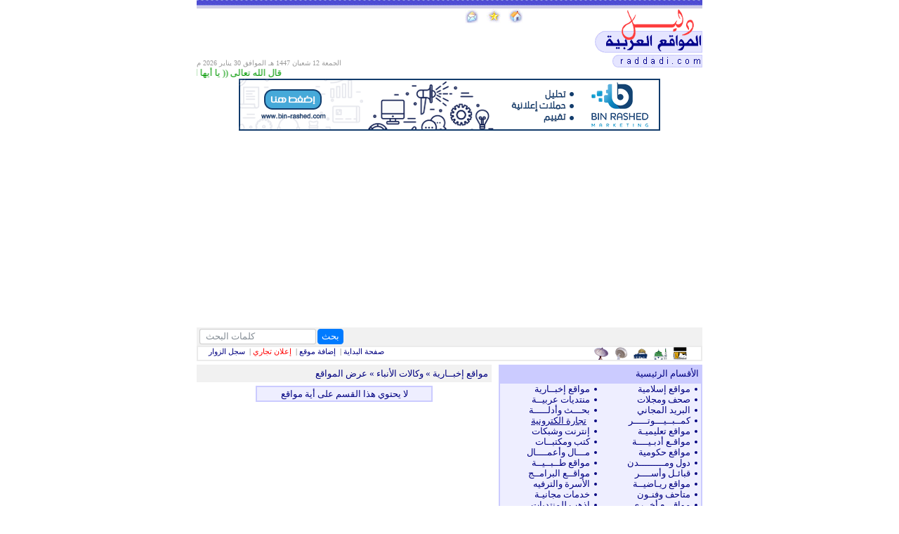

--- FILE ---
content_type: text/html
request_url: https://www.raddadi.com/?action=dleel.showSection&secid=210
body_size: 5686
content:
		<!-- at the begining of the code -->
<!DOCTYPE html PUBLIC "-//W3C//DTD XHTML 1.0 Transitional//EN" "http://www.w3.org/TR/xhtml1/DTD/xhtml1-transitional.dtd">
<html dir="rtl" xmlns="http://www.w3.org/1999/xhtml" xml:lang="ar" lang="ar" >

<head>
<!--<meta name="robots" content="noindex">-->
	<!-- Google Tag Manager -->
<script>(function(w,d,s,l,i){w[l]=w[l]||[];w[l].push({'gtm.start':
new Date().getTime(),event:'gtm.js'});var f=d.getElementsByTagName(s)[0],
j=d.createElement(s),dl=l!='dataLayer'?'&l='+l:'';j.async=true;j.src=
'https://www.googletagmanager.com/gtm.js?id='+i+dl;f.parentNode.insertBefore(j,f);
})(window,document,'script','dataLayer','GTM-PQV3JBW');</script>
<!-- End Google Tag Manager -->

<script src='https://www.google.com/recaptcha/api.js'></script>
<meta http-equiv="Content-Type" content="text/html; charset=utf-8" />

<!-- Histats.com  START 
<a href="http://www.histats.com" target="_blank" title="site hit counter" ><script  type="text/javascript" language="javascript">
var s_sid = 779987;var st_dominio = 4;
var cimg = 0;var cwi =0;var che =0;
</script></a>
<script type="text/javascript" language="javascript" src="http://s10.histats.com/js9.js"></script>
<noscript><a href="http://www.histats.com" target="_blank">
<img  src="http://s4.histats.com/stats/0.gif?779987&1" alt="site hit counter" border="0"></a>
</noscript>
<!-- Histats.com  END  -->

<META HTTP-EQUIV="Refresh" CONTENT="3600; URL=http://www.raddadi.com/index.php">

<title>دليل المواقع العربية</title>
<meta name="viewport" content="width=device-width, initial-scale=1, maximum-scale=1">
		<link rel="stylesheet" href="https://maxcdn.bootstrapcdn.com/bootstrap/4.0.0-beta/css/bootstrap.min.css" integrity="sha384-/Y6pD6FV/Vv2HJnA6t+vslU6fwYXjCFtcEpHbNJ0lyAFsXTsjBbfaDjzALeQsN6M" crossorigin="anonymous">

<link rel="icon" type="image/png" href="https://www.raddadi.com/favicon-32x32.png" sizes="32x32" />
<link rel="icon" type="image/png" href="https://www.raddadi.com/favicon-16x16.png" sizes="16x16" />
<link rel="stylesheet" href="./resources/css/style-1.css">

<script type="text/javascript">
function valSearch(){
    if(document.sform.search.value.length<3){
        alert('يجب ألا يقل طول الكلمة المراد البحث عنها عن 3 حروف');
        return false;
    }
    else return true;
}
</script>
<!--<script type="text/javascript" src="ajax/prototype.js"></script>-->	<!-- at the end of <head> section -->
	<script src="./resources/js/jsscripts.js"></script>
	<script src="./resources/js/datecalculator.js"></script>
</head>
<body>
	<!-- Google Tag Manager (noscript) -->
<noscript><iframe src="https://www.googletagmanager.com/ns.html?id=GTM-PQV3JBW"
height="0" width="0" style="display:none;visibility:hidden"></iframe></noscript>
<!-- End Google Tag Manager (noscript) --> 		<!-- at the top of <body> section -->
		
<!--Table: Main -->
<div class="container">
<!-- HEADER -->
<!--Table: 2 -->
<div style="background: url('./images/head_bg_n.jpg') top;background-size: contain;">
<img src="./images/head_bg_n.jpg"style="height: 13px; width: auto;">
</div>
<div class="header">
<div class="row"><!--Table: 2 [logo,addsite,date] -->
	<div class="col-md-4">
	    <a href="https://www.raddadi.com"><img id="toplogo" alt="دليل المواقع العربية" src="./images/name.gif"></a>
	</div>
	<div class="col-md-2 favdiv">
        <!--<a href='#' onclick='this.style.behavior="url(#default#homepage)",this.setHomePage("http://www.raddadi.com")'>-->
		<a href="https://www.raddadi.com">
        <img border="0" src="./images/home.jpg">
        </a>
		<a href="javascript:void(0)" onClick="return rudr_favorite(this);"><IMG src="./images/fav.jpg" border=0></a>
		
	    <a href="/?action=contactus"><img border="0" src="./images/email.jpg"></a>
	</div>
    <div class="col-md-6" style="direction: ltr;">
        <div id="pagedate" style="font-size:10px;color:#999;position: absolute;bottom: 0px;">
            <!-- 
***********************************
	Hejri Secript Version 2.0.1
   Programed By : Nahedh Al-Harbi
          nahedh@amjad.cc 
***********************************
 سكربت التاريخ الهجري - الإصدار الأول
          سكربتات الأمجاد
        http://www.amjad.cc
***********************************
  تم الحصول على معادلة التحويل بين
    التاريخين الهجري والميلادي من
 قسم الفلك بجامعة الملك سعود بالرياض
***********************************
Old  Version was  1.1.0
This Version is   2.0.1
****** التحديثات في هذه النسخة ****
1- تم إضافة خاصية اختيار اظهار اسم الشهر بدلا من رقمه
2- هذه الخاصية تدعم الآن كلا التاريخين الهجري والميلادي
***********************************

   حقوق الاستخدام متاحة للجميع
     وذلك حسب اتفاقية GPL
-->
 الجمعة 12 شعبان 1447 هـ الموافق<!-- 
***********************************
	Hejri Secript Version 2.0.1
   Programed By : Nahedh Al-Harbi
          nahedh@amjad.cc 
***********************************
 سكربت التاريخ الهجري - الإصدار الأول
          سكربتات الأمجاد
        http://www.amjad.cc
***********************************
  تم الحصول على معادلة التحويل بين
    التاريخين الهجري والميلادي من
 قسم الفلك بجامعة الملك سعود بالرياض
***********************************
Old  Version was  1.1.0
This Version is   2.0.1
****** التحديثات في هذه النسخة ****
1- تم إضافة خاصية اختيار اظهار اسم الشهر بدلا من رقمه
2- هذه الخاصية تدعم الآن كلا التاريخين الهجري والميلادي
***********************************

   حقوق الاستخدام متاحة للجميع
     وذلك حسب اتفاقية GPL
-->
30 يناير 2026 م         </div>
    </div>
</div>
<div class="row"><!--Table: 3 -->
	<div class="col-md" id="Z_outer_gray">
		<marquee direction='right' scrollAmount='4' scrollDelay='0' onmouseover='this.stop()' onmouseout='this.start()' width='100%'><font size='2' face='tahoma' color='#009900'>قال الله تعالى (( يا أيها الذين آمنوا إذا نودي للصلاة من يوم الجمعة فاسعوا إلى ذكر الله وذروا البيع ذلكم خير لكم إن كنتم تعلمون ( 9 ) )) سورة الجمعة</font></marquee>	</div>
</div>
<div class="row"><!--Table: 3 -->
	<div class="col-md">
		 
	</div>
</div>
<!--Table: 3
<div class="row">
	<div class="col-md">
		<a rel="dofollow" href="http://www.raddadi.com/tech/poll/%D9%87%D9%84-%D9%87%D9%86%D8%A7%D9%83-%D8%A7%D9%86%D8%AA%D9%81%D8%A7%D8%B6%D8%A9-%D8%AC%D8%AF%D9%8A%D8%AF%D8%A9-%D8%A8%D8%B3%D8%A8%D8%A8-%D9%82%D8%B1%D8%A7%D8%B1-%D8%AA%D8%B1%D8%A7%D9%85%D8%A8-%D8%B9/?utm_source=main_raddadi&utm_medium=webbanner&utm_campaign=main_raddadi">
		<img src="./advs/banner-raddadi-tech-quds.gif" alt="ردادي الاخبار التقنية" title="ردادي الاخبار التقنية" width="100%" height="auto"></a>
	</div>
</div>
 -->
<!--Table: 3 -->
<div class="row">
	<div class="col-md" style="text-align: center;">
		<a href="https://www.bin-rashed.com/?utm_source=main_raddadi&utm_medium=webbanner&utm_campaign=main_raddadi">
		<img src="./advs/banr-bn-rashed.png" alt="بن راشد للتسويق الالكتروني" title="بن راشد للتسويق الالكتروني" style="width:600px;max-width: 100%;height: auto;"></a>
	</div>
</div>

<div class="row"><!--Table: 3 -->
	<div class="col-md">
		<script async src="//pagead2.googlesyndication.com/pagead/js/adsbygoogle.js"></script>
		<!-- raddadi Main Top -->
		<ins class="adsbygoogle"
		     style="display:block"
		     data-ad-client="ca-pub-9782550716684199"
		     data-ad-slot="9949857505"
		     data-ad-format="auto"></ins>
		<script>
		(adsbygoogle = window.adsbygoogle || []).push({});
		</script>
	</div>
</div>
</div>

<!--Table: 4 [login+Search]-->
<div class="row loginbar">
<div class="col-md-6" style="padding-right: 2px;text-align: right;">
<form class="form-inline headform" method="post" action="./members/login.php">
<!--
  <label class="sr-only" for="inlineFormInput">المستخدم</label>
  <input type="text" class="form-control form-control-sm" id="inlineFormInput" placeholder="المستخدم" name="loginusername" style="width:25%;">
  
  <label class="sr-only" for="inlineFormInput">كلمة المرور</label>
  <input type="text" class="form-control form-control-sm" id="inlineFormInput" placeholder="كلمة المرور" name="loginpassword" style="width:25%;">

  <button type="submit" class="btn btn-primary form-control-sm" name="B2">دخول</button>
  <label class="form-check-label">
      <input class="form-check-input form-control-sm" type="checkbox" name="rememberme">تذكرني
  </label>
  <a href="./?action=members.reg" style="height: 100%;margin-right: 5px;">| تسجيل</a>
-->
</form>
 
</div>
<div class="col-md-2"></div>
<div class="col-md-4" style="padding-left: 2px;text-align: right;">
	<form class="form-inline headform" name='sform' id='sform' action='./index.php' method='get' onsubmit='return valSearch()' style="direction: ltr;">
		<input type='hidden' name='action' value='doSearch'>
		<label class="sr-only" for="inlineFormInput">كلمات البحث</label>
		<input type="text" class="form-control form-control-sm" placeholder="كلمات البحث" name="search" onfocus="this.value=''">
        <input type='hidden' name='where' value='1'>
		<button type="submit" class="btn btn-primary form-control-sm">بحث</button>
    </form>
</div>
</div>
<!--Table: 5 [radio+menu ] -->
<div class="row outer_gray">
<div class="col-md-3 radio">
	<a href="./index.php?action=dleel.showSection&secid=411"><img border="0" src="./images/ww-maccah.gif"></a>
	<a href="./index.php?action=dleel.showSection&secid=412"><img border="0" src="./images/ww-madina.gif"></a>
	<a href="./index.php?action=dleel.showSection&secid=413"><img border="0" src="./images/ww-quds.gif"></a>
	<a href="http://www.saudiradio.net/linksRedirect.aspx?cid=3"title="إذاعة القرآن الكريم من السعودية"><img border="0" src="./images/sat1.gif"></a>
	<a href="pnm://194.170.242.137/encoder/quran" title="إذاعة القرآن الكريم من الإمارات"><img border="0" src="./images/sat2.gif"></a>
</div>
<div class="col-md-2"></div>
<div class="col-md-7 mainmenu">
	<a href="./" >صفحة البداية</a> | 
	<a href="./?action=dleel.didSite">إضافة موقع</a> | 
	<a href="./?action=contactus" target="_blank"><font color="#ff0000">إعلان تجاري</font></a> | 
	<a href="./?action=gb.view">سجل الزوار</a>
</div>
</div>
	  <script type="text/javascript">
                  function addToFav(Id) {
                  window.open('members/addFromDleel.php?id='+Id,'AddToFav','toolbar=0,scrollbars=1,location=0,status=0 , menubar=0 ,resizable=0 ,width=500 ,height=500,left=60,top=30 ');
                  }
      </script>
<div class="row contr_inner">
	<div class="col-md-5 column_inner left_col">
	<div class="bpur">الأقسام الرئيسية</div>
	<div class="row" style="margin:0px;margin-bottom:10px;" id="pur">	
		<div class="col" style="padding:0px;"><div>
		<ul class="sitesul" type="disc">
			<li><a href="./?action=dleel.showSection&secid=2">مواقع إسلامية</a></li>
			<li><a href="./?action=dleel.showSection&secid=4">صحف ومجلات</a></li>
			<li><a href="./?action=dleel.showSection&secid=6">البريد المجاني</a></li>
			<li><a href="./?action=dleel.showSection&secid=8">كمــبــيـــوتـــــر</a></li>
			<li><a href="./?action=dleel.showSection&secid=10">مواقع تعليميـة</a></li>
			<li><a href="./?action=dleel.showSection&secid=13">مواقـع أدبـيــــة</a></li>
			<li><a href="./?action=dleel.showSection&secid=22">مواقع حكومية</a></li>
			<li><a href="./?action=dleel.showSection&secid=14">دول ومـــــــــدن</a></li>
			<li><a href="./?action=dleel.showSection&secid=378">قبائـل وأســــر</a></li>
			<li><a href="./?action=dleel.showSection&secid=16">مواقع ريـاضيــة</a></li>
			<li><a href="./?action=dleel.showSection&secid=376">متاحف وفنـون</a></li>
			<li><a href="./?action=dleel.showSection&secid=20">مواقـــع أخــرى</a></li>
		</ul>
		</div></div>
		<div class="col" style="padding:0px;"><div>
		<ul class="sitesul" type="disc">
			<li><a href="./?action=dleel.showSection&secid=3">مواقع إخبــارية</a></li>
			<li><a href="./?action=dleel.showSection&secid=5">منتديات عربيــة</a></li>
			<li><a href="./?action=dleel.showSection&secid=7">بحـــث وأدلـــــة</a></li>
			<li><ins><a href="./?action=dleel.showSection&secid=23">تجارة الكترونية</a></ins></li>
			<li><a href="./?action=dleel.showSection&secid=9">إنترنت وشبكات</a></li>
			<li><a href="./?action=dleel.showSection&secid=373">كتب ومكتبــات</a></li>
			<li><a href="./?action=dleel.showSection&secid=15">مـــال وأعمــــال</a></li>
			<li><a href="./?action=dleel.showSection&secid=17">مواقع طــبــيــة</a></li>
			<li><a href="./?action=dleel.showSection&secid=18">مواقــع البرامــج</a></li>
			<li><a href="./?action=dleel.showSection&secid=12">الأسرة والترفيه</a></li>
			<li><a href="./?action=dleel.showSection&secid=19">خدمات مجانيـة</a></li>
			<li><a href="./?action=dleel.showSection&secid=21">اذهب للمنتديات</a></li>
		</ul>
		</div></div>
	</div>
	
		<div class="bpur">مواقع إخبــارية » الأقسام الفرعية</div>
	<div class="row" style="margin:0px;" id="pur">	
		<div class="col" style="padding:0px;"><div>
		<ul class="sitesul" type="disc">
							<li><a href='./?action=dleel.showSection&secid=209'> مواقع الأخبار العربية</a></li>
							<li><a href='./?action=dleel.showSection&secid=210'> وكالات الأنباء</a></li>
					</ul>
		</div>
		</div>
	</div>
			</div>	
	<div class="col-md-7 column_inner">
	<div id="light_gray">
		
	<a href='./?action=dleel.showSection&secid=$r'>مواقع إخبــارية</a> » 
	وكالات الأنباء » عرض المواقع
	</div>
	<tr><td colspan='2'><div id='msg'>لا يحتوي هذا القسم على أية مواقع</div></td></tr>		</div>
		</div>
</div>
<div class="row footer-partner">
	<div class="col-md" style="text-align:center;padding:10px;">
	<!-- <a title="" href="http://www.mexatk.com/" target="_blank">ميكساتك </a></span>- <span style="text-decoration: underline;"> -->
	<a href="/?action=contactus">ضع اعلانك هنا</a>
	</div>
</div>
<div class="row footer-partner">
	<div class="col-md-9" style="text-align:right;">
          جميع الحقوق محفوظة<a href="https://www.raddadi.com"> لدليل المواقع العربية</a> 
		  1999-2017<br>
           <a href="/cdn-cgi/l/email-protection#7f081a1d121e0c0b1a0d3f0d1e1b1b1e1b16511c1012"><img alt="البريد الإلكتروني" border="0" src="images/em.gif"></a> | <a href="/?action=contactus">اتصل بنا</a> | <a href="/?action=pages.9">روابط موقعنا</a>
    </div>
	<div class="col-md-3" style="text-align:left;padding:5px 0 5px 0;">
        <a href="http://www.tatweer.net/index.php?vfrom=R" target="_blank" title="تطوير | استضافة وتصميم وبرمجة tatweer.net">
		برمجيات تطوير</a>
    </div>
</div>

<!--0.009106 - 12--><!--
Powered by: tatweerNET - www.tatweer.net 1999 - 2014
Designed by: Yousef Mansour - webmaster(AT) t a t w e e r . n e t
Programmed by: Tariq Abuzaid - tariq(AT) t a t w e e r . n e t
-->
</div>
<!--<script src="https://code.jquery.com/jquery-3.2.1.slim.min.js" integrity="sha384-KJ3o2DKtIkvYIK3UENzmM7KCkRr/rE9/Qpg6aAZGJwFDMVNA/GpGFF93hXpG5KkN" crossorigin="anonymous"></script>
<script src="https://cdnjs.cloudflare.com/ajax/libs/popper.js/1.11.0/umd/popper.min.js" integrity="sha384-b/U6ypiBEHpOf/4+1nzFpr53nxSS+GLCkfwBdFNTxtclqqenISfwAzpKaMNFNmj4" crossorigin="anonymous"></script>
<script src="https://maxcdn.bootstrapcdn.com/bootstrap/4.0.0-beta/js/bootstrap.min.js" integrity="sha384-h0AbiXch4ZDo7tp9hKZ4TsHbi047NrKGLO3SEJAg45jXxnGIfYzk4Si90RDIqNm1" crossorigin="anonymous"></script>--> 		<!-- before close </body> section -->
<script data-cfasync="false" src="/cdn-cgi/scripts/5c5dd728/cloudflare-static/email-decode.min.js"></script><script defer src="https://static.cloudflareinsights.com/beacon.min.js/vcd15cbe7772f49c399c6a5babf22c1241717689176015" integrity="sha512-ZpsOmlRQV6y907TI0dKBHq9Md29nnaEIPlkf84rnaERnq6zvWvPUqr2ft8M1aS28oN72PdrCzSjY4U6VaAw1EQ==" data-cf-beacon='{"version":"2024.11.0","token":"95a274a437384f74803b84836d7ae49f","r":1,"server_timing":{"name":{"cfCacheStatus":true,"cfEdge":true,"cfExtPri":true,"cfL4":true,"cfOrigin":true,"cfSpeedBrain":true},"location_startswith":null}}' crossorigin="anonymous"></script>
</body>
</html>



--- FILE ---
content_type: text/html; charset=utf-8
request_url: https://www.google.com/recaptcha/api2/aframe
body_size: -86
content:
<!DOCTYPE HTML><html><head><meta http-equiv="content-type" content="text/html; charset=UTF-8"></head><body><script nonce="Or8EEMmnlV6RWbbxDkK1dg">/** Anti-fraud and anti-abuse applications only. See google.com/recaptcha */ try{var clients={'sodar':'https://pagead2.googlesyndication.com/pagead/sodar?'};window.addEventListener("message",function(a){try{if(a.source===window.parent){var b=JSON.parse(a.data);var c=clients[b['id']];if(c){var d=document.createElement('img');d.src=c+b['params']+'&rc='+(localStorage.getItem("rc::a")?sessionStorage.getItem("rc::b"):"");window.document.body.appendChild(d);sessionStorage.setItem("rc::e",parseInt(sessionStorage.getItem("rc::e")||0)+1);localStorage.setItem("rc::h",'1769754073315');}}}catch(b){}});window.parent.postMessage("_grecaptcha_ready", "*");}catch(b){}</script></body></html>

--- FILE ---
content_type: text/css
request_url: https://www.raddadi.com/resources/css/style-1.css
body_size: 1014
content:
/* General Styles */
body{margin:0px;font-family:tahoma;font-size:13px;color:#333;padding:0px;margin:0px;line-height: 1.2;}
form{margin:0px;}
select,input,textarea{font-family:tahoma;font-size:12px;}
img {border:none;}
a:link {color: #000080; text-decoration: none;}
a:visited {color: #000080; text-decoration: none;}
a:hover {color: #000080; text-decoration: underline;}

/* Header Styles */
.header {/*height: 13px;*/}
#toplogo {padding: 0;position: sticky;bottom: 0px;max-height: 100%;-webkit-logical-width: auto;}
.contr_outer{text-align:center; border-width: 0px; width: 750px; -webkit-border-horizontal-spacing: 0px; -webkit-border-vertical-spacing: 0px; unicode-bidi: isolate;}
.contr_inner{text-align:center; border-width: 0px; width: 100%; -webkit-border-horizontal-spacing: 0px; -webkit-border-vertical-spacing: 0px; unicode-bidi: isolate;width: 100%; /*border:#ebebeb 2px solid;*/padding:0;margin-right:0; margin-left:0;margin-top:0;margin-bottom:0;color:#000080;text-align:right}
.column_inner{text-align:right; padding: 0px; vertical-align: top; border-width: 0px; -webkit-border-horizontal-spacing: 0px; -webkit-border-vertical-spacing: 0px; unicode-bidi: isolate;}
.left_col{padding-left: 10px;}
.row_space{display: table; border-collapse: separate; border-color: grey; width: 100%; border-width: 0px; -webkit-border-horizontal-spacing: 0px; -webkit-border-vertical-spacing: 0px; margin: -1px;}
.headform {margin:2px;}
.headform * {height: 22px;font-size: small; margin-right:2px;}
.headform img {padding: 1px;width: 100%;height: auto;}
.headform button {padding: 0px 5px 0px 5px;}
.favdiv {text-align: center;}
.favdiv > * {display: inline-block;width: calc(90% / 3); padding-bottom: 10px;}
.loginbar {border:#f1f1f1 0px solid;background-color:#f1f1f1;padding-right:0px;padding-left:0px;padding-top:0px;
padding-bottom:0px;margin-right:0px;margin-left:0px;margin-top:0px;margin-bottom:0px;color:#000080;}
.mainmenu {text-align: left;font-size:11px;color:#666;}
.outer_gray{width: 100%; border:#ebebeb 2px solid;padding:0px;margin:0px;margin-bottom:5px;color:#000080;text-align:right}
.radio > * {display: inline-block;padding-right: 5px;}
.sitesul {padding-right: 20px;}
.sitesul > li > a {position: relative;left: 5px;}
.vspace {min-height:10px;}
.financefooter {text-align:center; font-size:x-small;margin:10px}
.calcform {margin:2px;}
.calcform input {font-size: x-small; margin-right:2px;}
/*.col-swap {}*/
/* Responsive Styles @media */

@media (min-width: 780px)  {
	.container { max-width: 750px;}
	}
@media (max-width: 780px) {
	.container { max-width: 100%;padding:0 15px 0 15px;}
	#toplogo {max-height:60px;}
	.left_col{padding: 0px;}
	#nav3 {text-align: center; margin: 0px;}
	}

	/* bootstrap */
/* Customize container */

/* after members */
#rightleft{border-left:#ccc 1px solid;border-right:#ccc 1px solid;border-top:none;border-bottom:#ccc 1px solid;}
#outer{width: 15em;border:#ccc 1px solid;}
#note{font-size:10px;}
#outer_gray{width: 100%; border:#ebebeb 2px solid;padding:0;margin:0;color:#000080;text-align:right}
#pur{background-color:#eeeeff;border:#cbcbff 2px solid;width:100%; margin-bottom: 10px; -webkit-border-horizontal-spacing: 0px; -webkit-border-vertical-spacing: 0px;}
.footer-partner{background-color:#eeeeff;border:#cbcbff 2px solid;width:100%; font-size: x-small; -webkit-border-horizontal-spacing: 0px; -webkit-border-vertical-spacing: 0px;margin:3px 0 0 0;}
.bpur{background-color:#cbcbff;border:#cbcbff 0px solid;padding:5px;margin:0px;}
#light_gray{border:#f1f1f1 0px solid;background-color:#f1f1f1;padding:5px;margin:0px;margin-bottom:1px;color:#000080;}
#smalltext{font-size:11px;color:#666;}
#smalltext2{font-size:11px;color:#999;}
#smalltext2 a{font-size:11px;color:#999;}
#tree_div{font-family:tahoma;border:1px #f1f1f1 solid;width:150px;cursor:hand;font-size:12px;padding-right:20px;
background:url(images/plus.gif) no-repeat right;text-align:right;margin:0px;}
#tree_span{font-family:tahoma;border:0;width:250;font-size:12px;text-align:right;}
#msg{margin:5px auto;padding:2px;background-color:#eeeeff;border:#cbcbff 2px solid;width:60%;text-align:center;}
#nav2{width:100%;}
#nav2 ul {padding:0px;margin:0px;list-style-type: none;}
#nav2 li {display:block;list-style-type: none;background-color:#eeeeff;border:#eeeeff 1px solid;}
#nav2 a{width:100%;display: block;background-color:#eeeeff;border:#eeeeff 1px solid;}
#nav2 a.active {width:100%;display: block;background-color:#eeeeff;border:#eeeeff 1px solid;}
#nav2 a:hover {background:#f9f9ff;border:#cbcbff 1px solid;width:100%;text-decoration:none}
#nav3{width:100%;}
#nav3 ul {padding:0px;margin:0px;list-style-type: none;}
#nav3 li {display:block;list-style-type: none;background-color:#fff;border:#fff 1px solid;}
#nav3 a{width:100%;display: block;background-color:#fff;border:#fff 1px solid;}
#nav3 a.active {width:100%;display: block;background-color:#fff;border:#fff 1px solid;}
#nav3 a:hover {background:#f5f5f5;border:#e1e1e1 1px solid;width:100%;text-decoration:none}


--- FILE ---
content_type: text/plain
request_url: https://www.google-analytics.com/j/collect?v=1&_v=j102&a=563291429&t=pageview&_s=1&dl=https%3A%2F%2Fwww.raddadi.com%2F%3Faction%3Ddleel.showSection%26secid%3D210&ul=en-us%40posix&dt=%D8%AF%D9%84%D9%8A%D9%84%20%D8%A7%D9%84%D9%85%D9%88%D8%A7%D9%82%D8%B9%20%D8%A7%D9%84%D8%B9%D8%B1%D8%A8%D9%8A%D8%A9&sr=1280x720&vp=1280x720&_u=YEBAAEABAAAAACAAI~&jid=916846987&gjid=1808240633&cid=1762042496.1769754073&tid=UA-105986598-1&_gid=1525953641.1769754073&_r=1&_slc=1&gtm=45He61r1n81PQV3JBWza200&gcd=13l3l3l3l1l1&dma=0&tag_exp=103116026~103200004~104527907~104528501~104684208~104684211~115495940~115616986~115938465~115938468~116185181~116185182~116988315~117041588&z=636500905
body_size: -450
content:
2,cG-8EC5615SGW

--- FILE ---
content_type: text/javascript
request_url: https://www.raddadi.com/resources/js/datecalculator.js
body_size: 504
content:
function intPart(floatNum){
if (floatNum< -0.0000001){
	 return Math.ceil(floatNum-0.0000001)
	}
return Math.floor(floatNum+0.0000001)	
}
function weekDay(wdn){
					if(wdn==0){
						return "الأثنين"
						}
					if(wdn==1){
						return "الثلاثاء"
						}
					if(wdn==2){
						return "الأربعاء"
						}
					if(wdn==3){
						return "الخميس"
						}
					if(wdn==4){
						return "الجمعة"
						}
					if(wdn==5){
						return "السبت"
						}
					if(wdn==6){
						return "الأحد"
						}
	return ""

}
function chrToIsl(arg) {
	d=parseInt(arg.CDay.value)
	m=parseInt(arg.CMonth.value)
	y=parseInt(arg.CYear.value)
					if ((y>1582)||((y==1582)&&(m>10))||((y==1582)&&(m==10)&&(d>14))) 
						{
						jd=intPart((1461*(y+4800+intPart((m-14)/12)))/4)+intPart((367*(m-2-12*(intPart((m-14)/12))))/12)-
	intPart( (3* (intPart(  (y+4900+    intPart( (m-14)/12)     )/100)    )   ) /4)+d-32075
						}
						else
						{
						jd = 367*y-intPart((7*(y+5001+intPart((m-9)/7)))/4)+intPart((275*m)/9)+d+1729777
						}
					arg.JD.value=jd
					arg.wd.value=weekDay(jd%7)
					l=jd-1948440+10632
					n=intPart((l-1)/10631)
					l=l-10631*n+354
					j=(intPart((10985-l)/5316))*(intPart((50*l)/17719))+(intPart(l/5670))*(intPart((43*l)/15238))
					l=l-(intPart((30-j)/15))*(intPart((17719*j)/50))-(intPart(j/16))*(intPart((15238*j)/43))+29
					m=intPart((24*l)/709)
					d=l-intPart((709*m)/24)
					y=30*n+j-30

	arg.HDay.value=d
	arg.HMonth.value=m
	arg.HYear.value=y
}
function islToChr(arg) {
	d=parseInt(arg.HDay.value)
	m=parseInt(arg.HMonth.value)
	y=parseInt(arg.HYear.value)
	jd=intPart((11*y+3)/30)+354*y+30*m-intPart((m-1)/2)+d+1948440-385
	arg.JD.value=jd
	arg.wd.value=weekDay(jd%7)
					if (jd> 2299160 )
						{
						 l=jd+68569
						 n=intPart((4*l)/146097)
						l=l-intPart((146097*n+3)/4)
						 i=intPart((4000*(l+1))/1461001)
						l=l-intPart((1461*i)/4)+31
						 j=intPart((80*l)/2447)
						d=l-intPart((2447*j)/80)
						l=intPart(j/11)
						m=j+2-12*l
						y=100*(n-49)+i+l
						}	
					else	
						{
						 j=jd+1402
						 k=intPart((j-1)/1461)
						 l=j-1461*k
						 n=intPart((l-1)/365)-intPart(l/1461)
						 i=l-365*n+30
						j=intPart((80*i)/2447)
						d=i-intPart((2447*j)/80)
						i=intPart(j/11)
						m=j+2-12*i
						y=4*k+n+i-4716
						}

	arg.CDay.value=d
	arg.CMonth.value=m
	arg.CYear.value=y
}